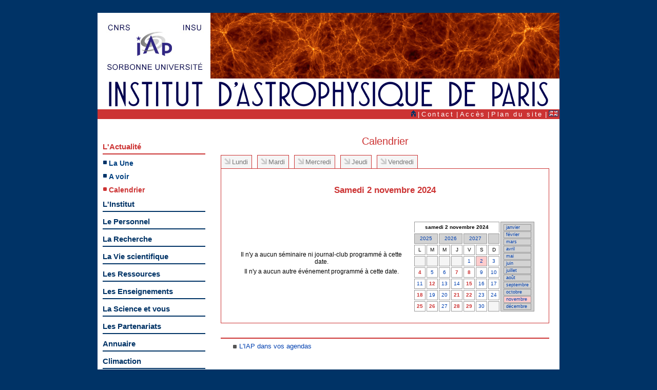

--- FILE ---
content_type: text/html; charset=UTF-8
request_url: http://www.iap.fr/actualites/calendrier/calendrier.php?date=2-11-2024
body_size: 15260
content:
<!DOCTYPE HTML PUBLIC "-//W3C//DTD HTML 4.01 Transitional//EN" "http://www.w3.org/TR/html4/loose.dtd">
﻿﻿﻿﻿﻿﻿ ﻿﻿﻿﻿<html>  
<head>
  <meta http-equiv="Content-Type" content="text/html; charset=utf-8">   
  <meta name="keywords" Content="IAP, INSTITUT D'ASTROPHYSIQUE DE PARIS, ASTRONOMIE, ASTROPHYSIQUE, MC1, MC2, MC3">  
  <meta name="description" Content="AZERTY-QWERTY">  
  <meta name="robots" Content="index, follow, all">  
  <meta name="revisit-after" Content="15 days">  
  <meta name="language" Content="fr">  
  <title>Actualités - Calendrier</title> 
  <link href="http://www.iap.fr/rss.xml" rel="alternate" title="iap rss feed" type="application/rss+xml">
  <!--base.css doit etre appelee en premier-->
  <link rel="stylesheet" href="/wstyles/base.css" type="text/css" media="all">  
  <link rel="stylesheet" href="/wstyles/navigation.css" type="text/css" media="screen">
  <link rel="stylesheet" href="/wstyles/misenpage.css" type="text/css" media="screen">  
  <link rel="stylesheet" href="/wstyles/modele.css" type="text/css" media="screen">
  <link rel="stylesheet" href="/actualites/param_style.css" type="text/css" media="screen">
  <!--MANQUE CSS IMPRESSION-->
  <link rel="stylesheet" href="/wstyles/site_externe.css" type="text/css" media="screen">  
  <script type="text/javascript" language="javascript">  
  <!--//--><![CDATA[//><!--  
  //include ($racine . "zprivat/_fctjscript.txt");
  //--><!]]>  
  </script>  
  </head>  
  <body>  
  <a name="HAUT"></a>  
  <!--1 DEBUT DOCUMENT-->
  <div id="global">  
    <!--1 DEBUT ENTETE-->
  <div id="entete">
  <map name="bandeau_logos" id="bandeau_logos">
<area target="_blank" alt="Site internet du CNRS" coords="20, 23, 63, 35" shape="rect" href="http://www.cnrs.fr" />
<area target="_blank" alt="Site internet de l'INSU-CNRS" coords="168, 23, 192, 35" href="http://www.insu.cnrs.fr/" shape="rect" coords="168, 23, 192, 35" />
<area href="http://www.iap.fr/" shape="rect" coords="80, 30, 150, 90" />
<area target="_blank" alt="Site internet de SORBONNE-UNIVERSITÉ" href="https://www.sorbonne-universite.fr/" shape="rect" coords="19, 100, 205, 111" />
<area href="http://www.iap.fr/" shape="rect" coords="218, 0, 899, 127" />
</map>
	<img src="/wimages/diaporama/bandeau-07.jpg" alt="Bandeau-IAP"   usemap="#bandeau_logos" border="0"></a>  <img src="/wimages/titreIAP.png" width="900" height="60" border="0" alt="logoIAP">
  </div>
  <!--2 FIN ENTETE-->   
  <!--1 DEBUT ARIANE-->
  <div id="ariane">	<a href="/"><img src="/wimages/version_accueil.png" width="9" height="12" alt="accueil"></a>
	﻿|&#160;<a href="/accueil/contacts/contacts.php">Contact</a>
|&#160;<a href="/accueil/acces/acces.php">Accès</a>
|&#160;<a href="/accueil/plan_site/plan_site.php">Plan du site</a>
|&#160;<a href="http://www.iap.fr/actualites/calendrier/calendrier.php?date=2-11-2024&amp;langue=en"><img src="/wimages/version_en.gif" width="19" height="12" alt="drapeau"></a>
</div>
  <!--2 FIN ARIANE-->
  <!--1 DEBUT CONTENU-->
  <div id="centre">
    <!--1 DEBUT NAVIGATION PRINCIPALE-->
  <div id="navigation">
    <!--1 DEBUT NAVIGATION PRINCIPALE-MENU-->
  <ul id="menu">﻿﻿<li><a class="niveau_1 rub_choix" href="/actualites/laune/laune.php">L'Actualit&eacute;</a>
<ul class="rubrique">
<li><a class="niveau_2" href="/actualites/laune/laune.php">La Une</a></li>
<li><a class="niveau_2" href="/actualites/avoir/avoir.php">A voir</a></li>
<li><a class="niveau_2 rub_choix"  href="/actualites/calendrier/calendrier.php">Calendrier</a></li>
</ul>
</li>
<li><a class="niveau_1 couleur_institut" href="/institut/presentation/presentation.php">L'Institut</a></li>
<li><a class="niveau_1 couleur_personnel" href="/personnel/recherche/recherche.php">Le Personnel</a></li>
<li><a class="niveau_1 couleur_recherche" href="/recherche/programmes/programmes.php">La Recherche</a></li>
<li><a class="niveau_1 couleur_vie_scientifique" href="/vie_scientifique/seminaires/seminaires.php">La Vie scientifique</a></li>
<li><a class="niveau_1 couleur_ressources" href="/ressources/biblio/biblio.php">Les Ressources</a></li>
<li><a class="niveau_1 couleur_enseignement" href="/enseignement/metiers/metiers_astronomie.php">Les Enseignements</a></li>
<li><a class="niveau_1 couleur_science" href="/science/conferences/conferences.php">La Science et vous</a></li>
<li><a class="niveau_1 couleur_partenariats" href="/partenariats/presentation/presentation.php">Les Partenariats</a></li>
<li><a class="niveau_1 couleur_annuaire" href="/accueil/annuaire/annuaire.php">Annuaire</a></li>
<li><a class="niveau_1 couleur_climaction" href="/accueil/redirection_climaction.php">Climaction</a></li>
<li><a class="niveau_1 couleur_intranet" href="/accueil/redirection_intranet.php">Intranet</a></li>
</li>
<li><p class="social">Suivre l'IAP</p></li>
<a href="https://bsky.app/profile/iap.fr" target="_blank"><img src="/wimages/logo32_bluesky.png" width="32" height="32" alt="bluesky"></a>&nbsp;<a href="https://social.numerique.gouv.fr/@astroiap" target="_blank"><img src="/wimages/logo32-mastodon.png" width="32" height="32" alt="mastodon"></a>
<a href="https://www.facebook.com/astroIAP/" target="_blank"><img src="/wimages/logo32-facebook.png" width="32" height="32" alt="facebook"></a>&nbsp;<a href="https://www.youtube.com/c/InstitutdAstrophysiquedeParis" target="_blank"><img src="/wimages/logo32-youtube.png" width="32" height="32" alt="youtube"></a>
<a href="http://www2.iap.fr/users/hivon/calendars/index.html" target="_blank"><img src="/wimages/ics-file-format-symbol.png" width="32" height="32" alt="youtube"></a>
﻿  </ul>
  <!--2 FIN NAVIGATION PRINCIPALE-MENU-->
  <!--1 DEBUT NAVIGATION PRINCIPALE-RECHERCHE-->
  <!--
  <div>
  <form action="" method="post" id="menu_recherche_mc">
  <input name="page" value="recherche" type="hidden">
  <input type="text" class="champ" name="recherche" id="recherche" value="Rechercher / Search" onfocus="this.value='';">
  <input type="submit" class="soumettre" value="&gt;">
  </form>
  </div>
  -->
  <!--2 FIN NAVIGATION PRINCIPALE-RECHERCHE-->
    </div>
  <!--2 FIN NAVIGATION PRINCIPALE-->
    <!--1 DEBUT TEXTE-COLONNE UNIQUE-->
  <div id="unique">
  <h2 class="titre">Calendrier</h2>
<!--TEXTE-DEBUT-->
<div id="onglets">
<ul>
<li><a href="?date=28-10-2024" class="">Lundi</a></li>
<li><a href="?date=29-10-2024" class="">Mardi</a></li>
<li><a href="?date=30-10-2024" class="">Mercredi</a></li>
<li><a href="?date=31-10-2024" class="">Jeudi</a></li>
<li><a href="?date=01-11-2024" class="">Vendredi</a></li>
</ul>
</div>
<br class="mop">
<ul class="programme">
<li>
<h3 class="intertitre" style="text-align: center;">Samedi 2 novembre 2024</h3>
<p>&nbsp;</p>
<table border="0">
<tr>
<td style="border: none;">

<p class="chapeau"><center> Il n'y a aucun séminaire ni journal-club programmé à cette date.</center></p><p class="chapeau"><center> Il n'y a aucun autre événement programmé à cette date.</center></p></td>
<td valign="top" align="right" style="border: none; width: 190px;">

﻿<table width="180" border="0" cellspacing="2" cellpadding="1" style="width: 180px;">
<tr bgcolor="#ffffff">
<th colspan="7" valign="middle">
samedi 2 novembre 2024<br>
</th>
<td bgcolor="#d3d3d3" rowspan="10" valign="top">
<table width="" border="0" cellspacing="1" cellpadding="1">
<tr bgcolor="#d3d3d3">
<td width="70">
<a href="/actualites/calendrier/calendrier.php?date=2-1-2024">janvier</a>
</td>
</tr>
<tr bgcolor="#d3d3d3">
<td width="70">
<a href="/actualites/calendrier/calendrier.php?date=2-2-2024">f&eacute;vrier</a>
</td>
</tr>
<tr bgcolor="#d3d3d3">
<td width="70">
<a href="/actualites/calendrier/calendrier.php?date=2-3-2024">mars</a>
</td>
</tr>
<tr bgcolor="#d3d3d3">
<td width="70">
<a href="/actualites/calendrier/calendrier.php?date=2-4-2024">avril</a>
</td>
</tr>
<tr bgcolor="#d3d3d3">
<td width="70">
<a href="/actualites/calendrier/calendrier.php?date=2-5-2024">mai</a>
</td>
</tr>
<tr bgcolor="#d3d3d3">
<td width="70">
<a href="/actualites/calendrier/calendrier.php?date=2-6-2024">juin</a>
</td>
</tr>
<tr bgcolor="#d3d3d3">
<td width="70">
<a href="/actualites/calendrier/calendrier.php?date=2-7-2024">juillet</a>
</td>
</tr>
<tr bgcolor="#d3d3d3">
<td width="70">
<a href="/actualites/calendrier/calendrier.php?date=2-8-2024">ao&ucirc;t</a>
</td>
</tr>
<tr bgcolor="#d3d3d3">
<td width="70">
<a href="/actualites/calendrier/calendrier.php?date=2-9-2024">septembre</a>
</td>
</tr>
<tr bgcolor="#d3d3d3">
<td width="70">
<a href="/actualites/calendrier/calendrier.php?date=2-10-2024">octobre</a>
</td>
</tr>
<tr bgcolor="#FFCCCC">
<td width="70">
<a href="/actualites/calendrier/calendrier.php?date=2-11-2024">novembre</a>
</td>
</tr>
<tr bgcolor="#d3d3d3">
<td width="70">
<a href="/actualites/calendrier/calendrier.php?date=2-12-2024">d&eacute;cembre</a>
</td>
</tr>
</table>
</td>
</tr>
<tr bgcolor="#d3d3d3">
<td colspan="2" align="center">
<a href="/actualites/calendrier/calendrier.php?date=2-11-2025">2025</a>
</td>
<td colspan="2" align="center">
<a href="/actualites/calendrier/calendrier.php?date=2-11-2026">2026</a>
</td>
<td colspan="2" align="center">
<a href="/actualites/calendrier/calendrier.php?date=2-11-2027">2027</a>
</td>
<td>&#160;</td>
</tr>
<tr bgcolor="#ffffff">
<td align="center" width="65">L</td>
<td align="center" width="65">M</td>
<td align="center" width="65">M</td>
<td align="center" width="65">J</td>
<td align="center" width="65">V</td>
<td align="center" width="65">S</td>
<td align="center" width="65">D</td>
</tr>
<tr>
<td bgcolor="#f5f5f5">&nbsp;</td>
<td bgcolor="#f5f5f5">&nbsp;</td>
<td bgcolor="#f5f5f5">&nbsp;</td>
<td bgcolor="#f5f5f5">&nbsp;</td>
<td align="center">
<a href="/actualites/calendrier/calendrier.php?date=01-11-2024">1</a>
</td>
<td align="center" bgcolor="#FFCCCC">
<a href="/actualites/calendrier/calendrier.php?date=02-11-2024">2</a>
</td>
<td align="center">
<a href="/actualites/calendrier/calendrier.php?date=03-11-2024">3</a>
</td>
</tr>
<td align="center">
<a href="/actualites/calendrier/calendrier.php?date=04-11-2024"><font color="#cc3333"><b>4</font></b></a>
</td>
<td align="center">
<a href="/actualites/calendrier/calendrier.php?date=05-11-2024">5</a>
</td>
<td align="center">
<a href="/actualites/calendrier/calendrier.php?date=06-11-2024">6</a>
</td>
<td align="center">
<a href="/actualites/calendrier/calendrier.php?date=07-11-2024"><font color="#cc3333"><b>7</font></b></a>
</td>
<td align="center">
<a href="/actualites/calendrier/calendrier.php?date=08-11-2024"><font color="#cc3333"><b>8</font></b></a>
</td>
<td align="center">
<a href="/actualites/calendrier/calendrier.php?date=09-11-2024">9</a>
</td>
<td align="center">
<a href="/actualites/calendrier/calendrier.php?date=10-11-2024">10</a>
</td>
</tr>
<td align="center">
<a href="/actualites/calendrier/calendrier.php?date=11-11-2024">11</a>
</td>
<td align="center">
<a href="/actualites/calendrier/calendrier.php?date=12-11-2024"><font color="#cc3333"><b>12</font></b></a>
</td>
<td align="center">
<a href="/actualites/calendrier/calendrier.php?date=13-11-2024">13</a>
</td>
<td align="center">
<a href="/actualites/calendrier/calendrier.php?date=14-11-2024">14</a>
</td>
<td align="center">
<a href="/actualites/calendrier/calendrier.php?date=15-11-2024"><font color="#cc3333"><b>15</font></b></a>
</td>
<td align="center">
<a href="/actualites/calendrier/calendrier.php?date=16-11-2024">16</a>
</td>
<td align="center">
<a href="/actualites/calendrier/calendrier.php?date=17-11-2024">17</a>
</td>
</tr>
<td align="center">
<a href="/actualites/calendrier/calendrier.php?date=18-11-2024"><font color="#cc3333"><b>18</font></b></a>
</td>
<td align="center">
<a href="/actualites/calendrier/calendrier.php?date=19-11-2024">19</a>
</td>
<td align="center">
<a href="/actualites/calendrier/calendrier.php?date=20-11-2024">20</a>
</td>
<td align="center">
<a href="/actualites/calendrier/calendrier.php?date=21-11-2024"><font color="#cc3333"><b>21</font></b></a>
</td>
<td align="center">
<a href="/actualites/calendrier/calendrier.php?date=22-11-2024"><font color="#cc3333"><b>22</font></b></a>
</td>
<td align="center">
<a href="/actualites/calendrier/calendrier.php?date=23-11-2024">23</a>
</td>
<td align="center">
<a href="/actualites/calendrier/calendrier.php?date=24-11-2024">24</a>
</td>
</tr>
<td align="center">
<a href="/actualites/calendrier/calendrier.php?date=25-11-2024"><font color="#cc3333"><b>25</font></b></a>
</td>
<td align="center">
<a href="/actualites/calendrier/calendrier.php?date=26-11-2024"><font color="#cc3333"><b>26</font></b></a>
</td>
<td align="center">
<a href="/actualites/calendrier/calendrier.php?date=27-11-2024">27</a>
</td>
<td align="center">
<a href="/actualites/calendrier/calendrier.php?date=28-11-2024"><font color="#cc3333"><b>28</font></b></a>
</td>
<td align="center">
<a href="/actualites/calendrier/calendrier.php?date=29-11-2024"><font color="#cc3333"><b>29</font></b></a>
</td>
<td align="center">
<a href="/actualites/calendrier/calendrier.php?date=30-11-2024">30</a>
</td>
<td bgcolor="#f5f5f5">&nbsp;</td>
</tr>
</td>
</tr>
</table>
</td>
</tr>
</table>

</li>
</ul>
	<!--1 DEBUT EN SAVOIR PLUS-->
	<p>&nbsp;</p>
	<hr class="separateur">
	<h4 class="soustitre"></h4>
	<ul class="texte">
			<li><a href="http://www2.iap.fr/users/hivon/calendars/index.html" target="_new">L'IAP dans vos agendas</a></li>
			</ul>
	<!--2 FIN EN SAVOIR PLUS-->
	<!--TEXTE-FIN-->
  </div>
  <!--2 FIN TEXTE-COLONNE UNIQUE-->
  ﻿  </div>
  <!--2 FIN CONTENU-->
  <div id="logos">
 <!--<p class="logo_cnrs"><a href="http://www.cnrs.fr" target="_blank"><img src="/wimages/logo_cnrs.jpg" width="80" height="80" alt="cnrs"></a></p>-->
  <!--<p class="logo_upmc"><a href="http://www.upmc.fr" target="_blank"><img src="/wimages/logo_upmc.jpg" width="160" height="80" alt="upmc"></a></p>-->
  <div class="logo_tutelle">
  <a href="http://www.cnrs.fr" target="_blank"><img src="/wimages/logo_cnrs.jpg" width="80" height="80" alt="cnrs"></a>&nbsp;
  <a href="https://www.sorbonne-universite.fr/" target="_blank"><img src="/wimages/sorbonne-universite-LOGO_web_iap_160px.jpg" width="160" height="65" alt="Sorbone Université"></a>
  </div>
  <!--<div class="logo_partenaire">
  Membre des LabEx ILP et ESEP<br>
  <a href="http://ilp.upmc.fr/" target="_blank"><img src="/wimages/logos/logo_ilp.png" width="65" height="40" alt="ilp"></a>&nbsp;
  </div>-->
  </div>
  <!--2 FIN PIED-LOGO-->
  <!--1 DEBUT PIED-INFORMATION-->
  <div id="pied">
  <p>
  UMR7095 - Institut d'Astrophysique de Paris - 98 bis boulevard Arago - 75014 Paris - Tél. 33 (1) 44 32 80 00 - Fax 33 (1) 44 32 80 01
  ﻿|&#160;<a href="/accueil/contacts/contacts.php">Contact</a>
|&#160;<a href="/accueil/acces/acces.php">Accès</a>
|&#160;<a href="/accueil/plan_site/plan_site.php">Plan du site</a>
&#160;|&#160;</p>
<p id="infos_site">Mise en page 2010&#160;|&#160;<a href="/accueil/mentions/mentions.php#cookies">Gestion des cookies</a>
&#160;|&#160;<a href="/accueil/mentions/mentions.php">Mentions légales</a>
  &#160;|&#160;
  </p>
  </div>
  <!--2 FIN PIED-INFORMATION-->
  </div>
  <!--2 FIN DOCUMENT-->
  <a name="BAS"></a>
  </body>
  </html>
  

--- FILE ---
content_type: text/css
request_url: http://www.iap.fr/actualites/param_style.css
body_size: 2010
content:
/* ==============================================
   FEUILLE DE STYLES DES GABARITS HTML/CSS --- 10
   ============================================== */

/* --- STYLES DE LA RUBRIQUE :  ROUGE = 204|051|051 --- */

/* --- MENU DE NAVIGATION PRINCIPALE --- */
#menu .rubrique a.niveau_2 {
  background-image: url("../wimages/rub_actualites/puce_menu.gif");
}
#menu .rubrique a:active, #menu .rubrique a:hover, #menu a.rub_choix {
  color: #CC3333;
}

/* EN-TETE (basse) */
#ariane {
  background-color: #CC3333;
}

/* TITRES, INTERTITRES */
h2.titre, h3.intertitre, h4.soustitre {
  color: #CC3333 !important; 
}
hr.separateur {
  color: #CC3333;
  background-color: #CC3333;
}

/* --- CENTRE : ONGLETS --- */
#onglets ul li a {
  border: 1px solid #CC3333;
}
#onglets li a.choix {
 border-color: #CC3333;
 color: #CC3333;
  background-image: url(../wimages/rub_actualites/fleche_bas_ouvr.png);
}

/* --- CENTRE : PROGRAMME (EN LIAISON AVEC LES ONGLETS) --- */
ul.programme {
  border: 1px solid #CC3333;
}

/* --- CENTRE : AFFICHAGE ONGLET ARRONDI --- */
div.arrondi {
  background: #F9E6E6;
}
div.arrondi-texte  {
  background-color: #F9E6E6;
}
div.arrondi p {
  color: #CC3333;
}
div.arrondi li {
  color: #CC3333;
  list-style-image: url("../wimages/rub_actualites/puce_rub_sous.png");
}

/* --- CENTRE : AFFICHAGE PROGRAMME DATE --- */
ul.programme dt.date {
  color: #CC3333;
}

/* --- COLONNE DROITE : MENU SECONDAIRE --- */
.encart_menu {
  border: 1px solid #CC3333;
  background-color: #F9E6E6;
}
.encart_menu li {
  border-bottom: 1px dotted #CC3333;
}
.encart_menu li.choix {
  border-bottom: 1px solid #CC3333;
}

/* --- COLONNE DROITE : INFORMATION --- */
.encart_droite {
  border: 1px solid #CC3333;
}

/* --- COLONNE DROITE : MENU DEROULANT --- */
#menu-deroulant li.recherche {
  border-top: 2px solid #CC3333;
  border-right: 2px solid #CC3333;
}
#menu-deroulant li ul  a:hover {
  color: #CC3333;
}

